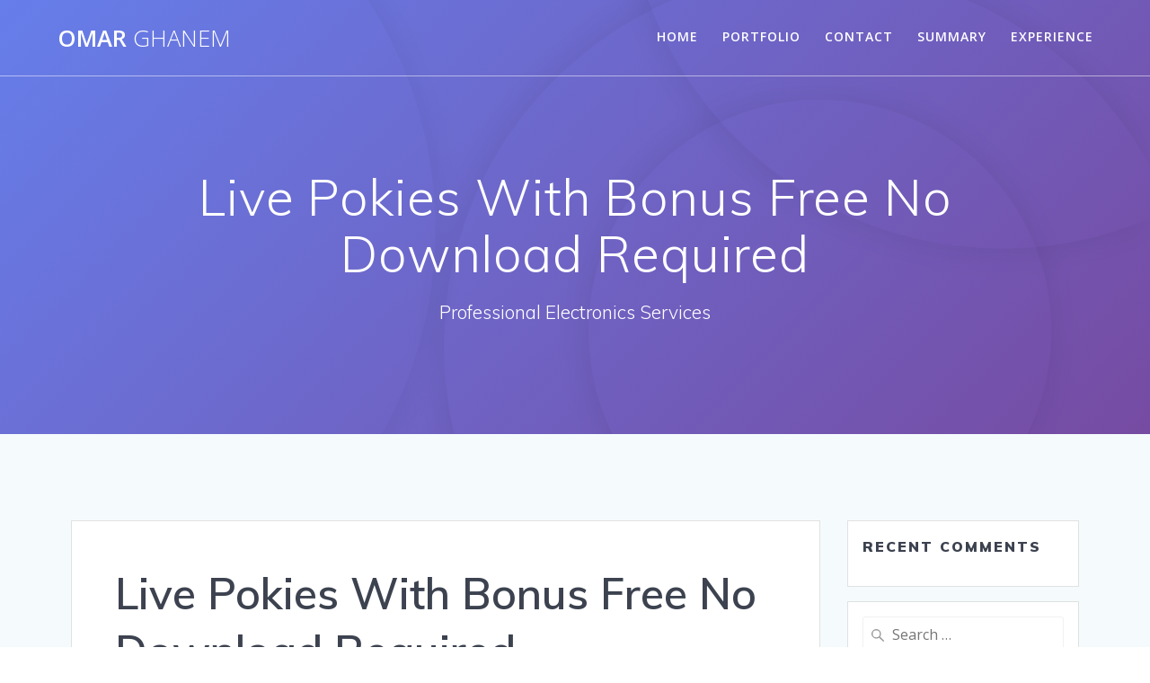

--- FILE ---
content_type: text/html; charset=utf-8
request_url: https://www.google.com/recaptcha/api2/aframe
body_size: 269
content:
<!DOCTYPE HTML><html><head><meta http-equiv="content-type" content="text/html; charset=UTF-8"></head><body><script nonce="xLoIKO8BHMpBATSZj2NFjA">/** Anti-fraud and anti-abuse applications only. See google.com/recaptcha */ try{var clients={'sodar':'https://pagead2.googlesyndication.com/pagead/sodar?'};window.addEventListener("message",function(a){try{if(a.source===window.parent){var b=JSON.parse(a.data);var c=clients[b['id']];if(c){var d=document.createElement('img');d.src=c+b['params']+'&rc='+(localStorage.getItem("rc::a")?sessionStorage.getItem("rc::b"):"");window.document.body.appendChild(d);sessionStorage.setItem("rc::e",parseInt(sessionStorage.getItem("rc::e")||0)+1);localStorage.setItem("rc::h",'1768961700102');}}}catch(b){}});window.parent.postMessage("_grecaptcha_ready", "*");}catch(b){}</script></body></html>